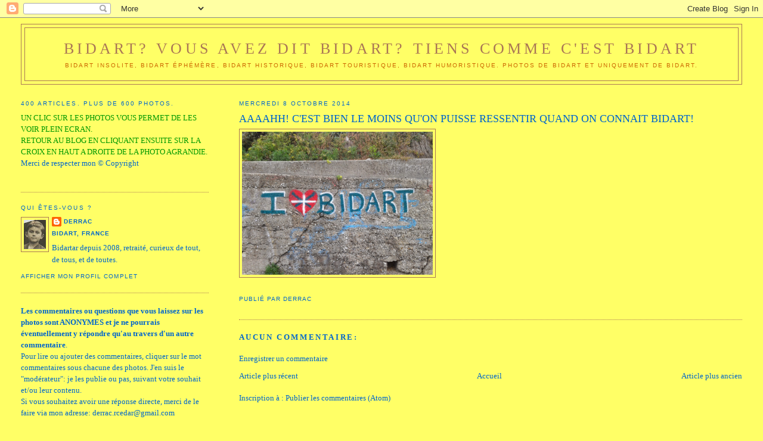

--- FILE ---
content_type: text/html; charset=UTF-8
request_url: http://bidartvousavezditbidart.blogspot.com/b/stats?style=BLACK_TRANSPARENT&timeRange=ALL_TIME&token=APq4FmDEa4b4NT41kVhEMJ5Iq13R4RmVKn4SElcPq8t6oMQ6Bz6wmojphsNfjxw7-V_J0k8l769QQ3pwzbRbDjhr4HWtQuE19w
body_size: 247
content:
{"total":66908,"sparklineOptions":{"backgroundColor":{"fillOpacity":0.1,"fill":"#000000"},"series":[{"areaOpacity":0.3,"color":"#202020"}]},"sparklineData":[[0,96],[1,16],[2,8],[3,12],[4,4],[5,2],[6,4],[7,4],[8,4],[9,16],[10,20],[11,10],[12,8],[13,14],[14,2],[15,4],[16,10],[17,2],[18,14],[19,30],[20,34],[21,14],[22,6],[23,10],[24,0],[25,4],[26,8],[27,4],[28,6],[29,2]],"nextTickMs":3600000}